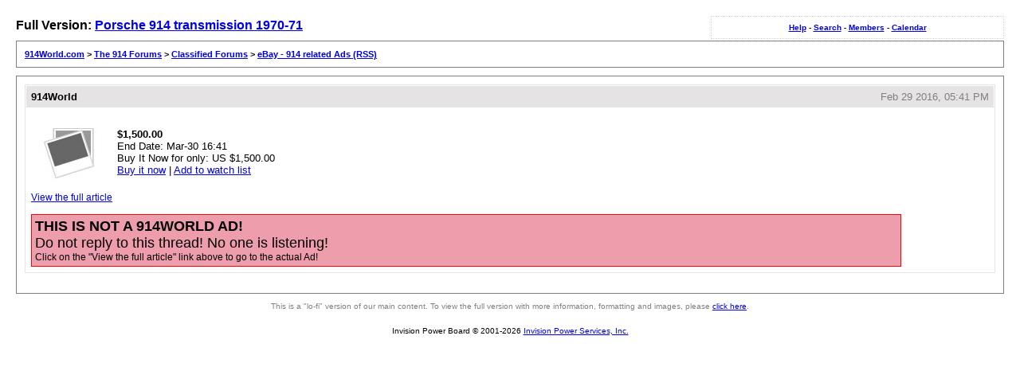

--- FILE ---
content_type: text/html; charset=UTF-8
request_url: http://www.914world.com/bbs2/lofiversion/index.php?t277618.html
body_size: 1379
content:
<!DOCTYPE html PUBLIC "-//W3C//DTD XHTML 1.0 Transitional//EN"
        "http://www.w3.org/TR/xhtml1/DTD/xhtml1-transitional.dtd">
<html xmlns="http://www.w3.org/1999/xhtml" xml:lang="en" lang="en">
<head>
	<meta http-equiv="content-type" content="text/html; charset=utf-8" />
	<meta name="robots" content="index,follow" />
	<link rel="stylesheet" rev="stylesheet" href="http://www.914world.com/bbs2/lofiversion/lofiscreen.css" media="screen" />
	<link rel="stylesheet" rev="stylesheet" href="http://www.914world.com/bbs2/lofiversion/lofihandheld.css" media="handheld" />
	<link rel="stylesheet" rev="stylesheet" href="http://www.914world.com/bbs2/lofiversion/lofiprint.css" media="print" />
	<title>914World.com &gt; Porsche 914 transmission 1970-71</title>
</head>
<body>
<div id='ipbwrapper'>
  <div class='ipbnavsmall'>
   <a href='http://www.914world.com/bbs2/index.php?&act=Help'>Help</a> -
   <a href='http://www.914world.com/bbs2/index.php?&act=Search'>Search</a> -
   <a href='http://www.914world.com/bbs2/index.php?&act=Members'>Members</a> -
   <a href='http://www.914world.com/bbs2/index.php?&act=calendar'>Calendar</a>
  </div>
  <div id='largetext'>Full Version: <a href='http://www.914world.com/bbs2/index.php?showtopic=277618'>Porsche 914 transmission 1970-71</a></div>
  <div class='ipbnav'><a href='./'>914World.com</a> &gt; <a href='http://www.914world.com/bbs2/lofiversion/index.php?f43.html'>The 914 Forums</a> &gt; <a href='http://www.914world.com/bbs2/lofiversion/index.php?f25.html'>Classified Forums</a> &gt; <a href='http://www.914world.com/bbs2/lofiversion/index.php?f81.html'>eBay - 914 related Ads (RSS)</a></div>
  
  <div id='ipbcontent'>
  <div class='postwrapper'>
 <div class='posttopbar'>
  <div class='postname'>914World</div>
  <div class='postdate'>Feb 29 2016, 05:41 PM</div>
 </div>
 <div class='postcontent'>
  <table border="0" cellpadding="8"><tr><td width="80px"><a href="http://www.ebay.com/itm/Porsche-914-transmission-1970-71-/281950064892?hash=item41a58890fc:g:9BwAAOSwll1W1NWF"><img border="0" src="http://thumbs.ebaystatic.com/images/g/9BwAAOSwll1W1NWF/s-l225.jpg"></a></td><td><div><span><strong>$1,500.00</strong></span></div><div>End Date: <span>Mar-30 16:41</span></div><div>Buy It Now for only: US $1,500.00</div><a href="http://www.ebay.com/itm/Porsche-914-transmission-1970-71-/281950064892?hash=item41a58890fc:g:9BwAAOSwll1W1NWF">Buy it now</a><span>  |  </span><a href="http://cgi1.ebay.com/ws/eBayISAPI.dll?MfcISAPICommand=MakeTrack&item=281950064892&ssPageName=RSS:B:SHOP:US:104">Add to watch list</a></td></tr></table>

<div style="font-size: 12px; color: #000000;"><a href="http://www.ebay.com/itm/Porsche-914-transmission-1970-71-/281950064892?hash=item41a58890fc:g:9BwAAOSwll1W1NWF" target="_blank">View the full article</a><br><br><div style="border: 1px solid #ff0000; background-color: #EE9DAD; width:90%; padding: 4px;"><font size=4><b>THIS IS NOT A 914WORLD AD!</b><br>Do not reply to this thread! No one is listening!</font><br>Click on the "View the full article" link above to go to the actual Ad!</div></div>
 </div>
</div>
  </div>
  <div class='smalltext'>This is a "lo-fi" version of our main content. To view the full version with more information, formatting and images, please <a href='http://www.914world.com/bbs2/index.php?showtopic=277618'>click here</a>.</div>
</div>
<div id='ipbcopyright'>Invision Power Board &copy; 2001-2026 <a href='http://www.invisionpower.com'>Invision Power Services, Inc.</a></div>
</body>
</html>